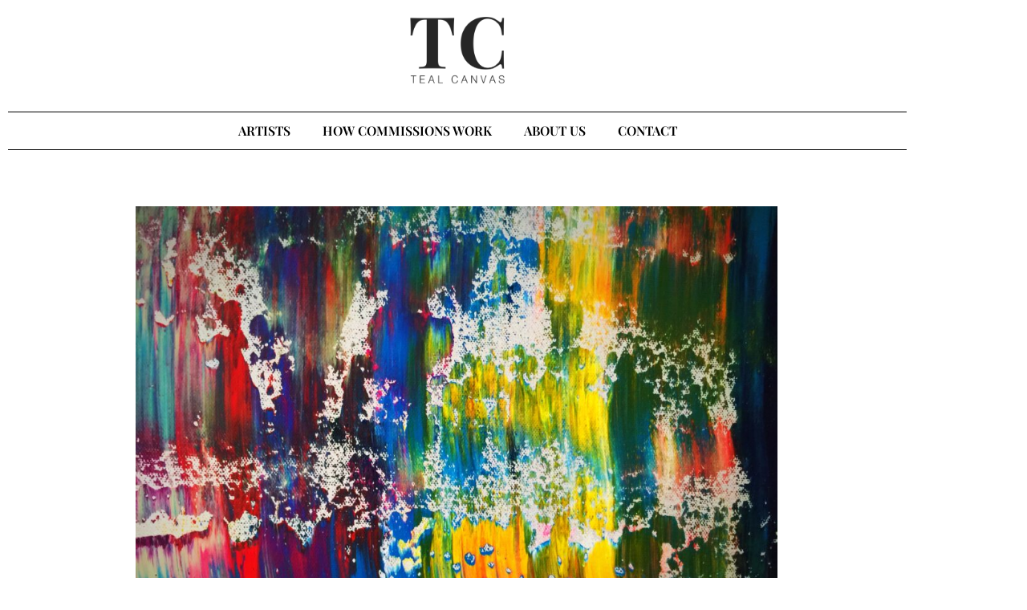

--- FILE ---
content_type: text/html; charset=UTF-8
request_url: https://tealcanvas.com/artist/jason-kampf-26/
body_size: 20145
content:
<!doctype html><html lang="en-US" prefix="og: https://ogp.me/ns#"><head><script data-no-optimize="1">var litespeed_docref=sessionStorage.getItem("litespeed_docref");litespeed_docref&&(Object.defineProperty(document,"referrer",{get:function(){return litespeed_docref}}),sessionStorage.removeItem("litespeed_docref"));</script> <meta charset="UTF-8"><meta name="viewport" content="width=device-width, initial-scale=1"><link rel="profile" href="https://gmpg.org/xfn/11">
 <script data-cfasync="false" data-pagespeed-no-defer>var gtm4wp_datalayer_name = "dataLayer";
	var dataLayer = dataLayer || [];</script> <title>Jason Kampf-26 - Teal Canvas</title><meta name="robots" content="follow, index, max-snippet:-1, max-video-preview:-1, max-image-preview:large"/><link rel="canonical" href="https://tealcanvas.com/artist/jason-kampf-26/" /><meta property="og:locale" content="en_US" /><meta property="og:type" content="product" /><meta property="og:title" content="Jason Kampf-26 - Teal Canvas" /><meta property="og:url" content="https://tealcanvas.com/artist/jason-kampf-26/" /><meta property="og:site_name" content="Teal Canvas" /><meta property="og:image" content="https://tealcanvas.com/wp-content/uploads/2022/11/IMG_475420-20Jason20Kampf-scaled.jpeg" /><meta property="og:image:secure_url" content="https://tealcanvas.com/wp-content/uploads/2022/11/IMG_475420-20Jason20Kampf-scaled.jpeg" /><meta property="og:image:width" content="1920" /><meta property="og:image:height" content="1440" /><meta property="og:image:alt" content="Custom Artwork by Jason Kampf" /><meta property="og:image:type" content="image/jpeg" /><meta property="product:price:currency" content="USD" /><meta property="product:availability" content="instock" /><meta name="twitter:card" content="summary_large_image" /><meta name="twitter:title" content="Jason Kampf-26 - Teal Canvas" /><meta name="twitter:image" content="https://tealcanvas.com/wp-content/uploads/2022/11/IMG_475420-20Jason20Kampf-scaled.jpeg" /><meta name="twitter:label1" content="Price" /><meta name="twitter:data1" content="&#036;0.00" /><meta name="twitter:label2" content="Availability" /><meta name="twitter:data2" content="In stock" /> <script type="application/ld+json" class="rank-math-schema-pro">{"@context":"https://schema.org","@graph":[{"@type":"Organization","@id":"https://tealcanvas.com/#organization","name":"Teal Canvas","url":"https://tealcanvas.com","logo":{"@type":"ImageObject","@id":"https://tealcanvas.com/#logo","url":"https://tealcanvas.com/wp-content/uploads/2022/03/TCLogoBlack.png","contentUrl":"https://tealcanvas.com/wp-content/uploads/2022/03/TCLogoBlack.png","caption":"Teal Canvas","inLanguage":"en-US","width":"1200","height":"1200"}},{"@type":"WebSite","@id":"https://tealcanvas.com/#website","url":"https://tealcanvas.com","name":"Teal Canvas","publisher":{"@id":"https://tealcanvas.com/#organization"},"inLanguage":"en-US"},{"@type":"ImageObject","@id":"https://tealcanvas.com/wp-content/uploads/2022/11/IMG_475420-20Jason20Kampf-scaled.jpeg","url":"https://tealcanvas.com/wp-content/uploads/2022/11/IMG_475420-20Jason20Kampf-scaled.jpeg","width":"1920","height":"1440","caption":"Custom Artwork by Jason Kampf","inLanguage":"en-US"},{"@type":"ItemPage","@id":"https://tealcanvas.com/artist/jason-kampf-26/#webpage","url":"https://tealcanvas.com/artist/jason-kampf-26/","name":"Jason Kampf-26 - Teal Canvas","datePublished":"2022-11-27T07:09:48-05:00","dateModified":"2022-11-27T07:09:48-05:00","isPartOf":{"@id":"https://tealcanvas.com/#website"},"primaryImageOfPage":{"@id":"https://tealcanvas.com/wp-content/uploads/2022/11/IMG_475420-20Jason20Kampf-scaled.jpeg"},"inLanguage":"en-US"},{"@type":"Product","name":"Jason Kampf-26 - Teal Canvas","category":"Palette &gt; Bright Colors","mainEntityOfPage":{"@id":"https://tealcanvas.com/artist/jason-kampf-26/#webpage"},"image":[{"@type":"ImageObject","url":"https://tealcanvas.com/wp-content/uploads/2022/11/IMG_475420-20Jason20Kampf-scaled.jpeg","height":"1440","width":"1920"}],"@id":"https://tealcanvas.com/artist/jason-kampf-26/#richSnippet"}]}</script> <link rel='dns-prefetch' href='//js.hs-scripts.com' /><link rel='dns-prefetch' href='//www.googletagmanager.com' /><link rel="alternate" type="application/rss+xml" title="Teal Canvas &raquo; Feed" href="https://tealcanvas.com/feed/" /><link rel="alternate" type="application/rss+xml" title="Teal Canvas &raquo; Comments Feed" href="https://tealcanvas.com/comments/feed/" /><link rel="alternate" title="oEmbed (JSON)" type="application/json+oembed" href="https://tealcanvas.com/wp-json/oembed/1.0/embed?url=https%3A%2F%2Ftealcanvas.com%2Fartist%2Fjason-kampf-26%2F" /><link rel="alternate" title="oEmbed (XML)" type="text/xml+oembed" href="https://tealcanvas.com/wp-json/oembed/1.0/embed?url=https%3A%2F%2Ftealcanvas.com%2Fartist%2Fjason-kampf-26%2F&#038;format=xml" /><style id='wp-img-auto-sizes-contain-inline-css'>img:is([sizes=auto i],[sizes^="auto," i]){contain-intrinsic-size:3000px 1500px}
/*# sourceURL=wp-img-auto-sizes-contain-inline-css */</style><link data-optimized="2" rel="stylesheet" href="https://tealcanvas.com/wp-content/litespeed/css/fbfb14e574ad38f495223b87d81db7af.css?ver=2a5f1" /><style id='global-styles-inline-css'>:root{--wp--preset--aspect-ratio--square: 1;--wp--preset--aspect-ratio--4-3: 4/3;--wp--preset--aspect-ratio--3-4: 3/4;--wp--preset--aspect-ratio--3-2: 3/2;--wp--preset--aspect-ratio--2-3: 2/3;--wp--preset--aspect-ratio--16-9: 16/9;--wp--preset--aspect-ratio--9-16: 9/16;--wp--preset--color--black: #000000;--wp--preset--color--cyan-bluish-gray: #abb8c3;--wp--preset--color--white: #ffffff;--wp--preset--color--pale-pink: #f78da7;--wp--preset--color--vivid-red: #cf2e2e;--wp--preset--color--luminous-vivid-orange: #ff6900;--wp--preset--color--luminous-vivid-amber: #fcb900;--wp--preset--color--light-green-cyan: #7bdcb5;--wp--preset--color--vivid-green-cyan: #00d084;--wp--preset--color--pale-cyan-blue: #8ed1fc;--wp--preset--color--vivid-cyan-blue: #0693e3;--wp--preset--color--vivid-purple: #9b51e0;--wp--preset--gradient--vivid-cyan-blue-to-vivid-purple: linear-gradient(135deg,rgb(6,147,227) 0%,rgb(155,81,224) 100%);--wp--preset--gradient--light-green-cyan-to-vivid-green-cyan: linear-gradient(135deg,rgb(122,220,180) 0%,rgb(0,208,130) 100%);--wp--preset--gradient--luminous-vivid-amber-to-luminous-vivid-orange: linear-gradient(135deg,rgb(252,185,0) 0%,rgb(255,105,0) 100%);--wp--preset--gradient--luminous-vivid-orange-to-vivid-red: linear-gradient(135deg,rgb(255,105,0) 0%,rgb(207,46,46) 100%);--wp--preset--gradient--very-light-gray-to-cyan-bluish-gray: linear-gradient(135deg,rgb(238,238,238) 0%,rgb(169,184,195) 100%);--wp--preset--gradient--cool-to-warm-spectrum: linear-gradient(135deg,rgb(74,234,220) 0%,rgb(151,120,209) 20%,rgb(207,42,186) 40%,rgb(238,44,130) 60%,rgb(251,105,98) 80%,rgb(254,248,76) 100%);--wp--preset--gradient--blush-light-purple: linear-gradient(135deg,rgb(255,206,236) 0%,rgb(152,150,240) 100%);--wp--preset--gradient--blush-bordeaux: linear-gradient(135deg,rgb(254,205,165) 0%,rgb(254,45,45) 50%,rgb(107,0,62) 100%);--wp--preset--gradient--luminous-dusk: linear-gradient(135deg,rgb(255,203,112) 0%,rgb(199,81,192) 50%,rgb(65,88,208) 100%);--wp--preset--gradient--pale-ocean: linear-gradient(135deg,rgb(255,245,203) 0%,rgb(182,227,212) 50%,rgb(51,167,181) 100%);--wp--preset--gradient--electric-grass: linear-gradient(135deg,rgb(202,248,128) 0%,rgb(113,206,126) 100%);--wp--preset--gradient--midnight: linear-gradient(135deg,rgb(2,3,129) 0%,rgb(40,116,252) 100%);--wp--preset--font-size--small: 13px;--wp--preset--font-size--medium: 20px;--wp--preset--font-size--large: 36px;--wp--preset--font-size--x-large: 42px;--wp--preset--spacing--20: 0.44rem;--wp--preset--spacing--30: 0.67rem;--wp--preset--spacing--40: 1rem;--wp--preset--spacing--50: 1.5rem;--wp--preset--spacing--60: 2.25rem;--wp--preset--spacing--70: 3.38rem;--wp--preset--spacing--80: 5.06rem;--wp--preset--shadow--natural: 6px 6px 9px rgba(0, 0, 0, 0.2);--wp--preset--shadow--deep: 12px 12px 50px rgba(0, 0, 0, 0.4);--wp--preset--shadow--sharp: 6px 6px 0px rgba(0, 0, 0, 0.2);--wp--preset--shadow--outlined: 6px 6px 0px -3px rgb(255, 255, 255), 6px 6px rgb(0, 0, 0);--wp--preset--shadow--crisp: 6px 6px 0px rgb(0, 0, 0);}:root { --wp--style--global--content-size: 800px;--wp--style--global--wide-size: 1200px; }:where(body) { margin: 0; }.wp-site-blocks > .alignleft { float: left; margin-right: 2em; }.wp-site-blocks > .alignright { float: right; margin-left: 2em; }.wp-site-blocks > .aligncenter { justify-content: center; margin-left: auto; margin-right: auto; }:where(.wp-site-blocks) > * { margin-block-start: 24px; margin-block-end: 0; }:where(.wp-site-blocks) > :first-child { margin-block-start: 0; }:where(.wp-site-blocks) > :last-child { margin-block-end: 0; }:root { --wp--style--block-gap: 24px; }:root :where(.is-layout-flow) > :first-child{margin-block-start: 0;}:root :where(.is-layout-flow) > :last-child{margin-block-end: 0;}:root :where(.is-layout-flow) > *{margin-block-start: 24px;margin-block-end: 0;}:root :where(.is-layout-constrained) > :first-child{margin-block-start: 0;}:root :where(.is-layout-constrained) > :last-child{margin-block-end: 0;}:root :where(.is-layout-constrained) > *{margin-block-start: 24px;margin-block-end: 0;}:root :where(.is-layout-flex){gap: 24px;}:root :where(.is-layout-grid){gap: 24px;}.is-layout-flow > .alignleft{float: left;margin-inline-start: 0;margin-inline-end: 2em;}.is-layout-flow > .alignright{float: right;margin-inline-start: 2em;margin-inline-end: 0;}.is-layout-flow > .aligncenter{margin-left: auto !important;margin-right: auto !important;}.is-layout-constrained > .alignleft{float: left;margin-inline-start: 0;margin-inline-end: 2em;}.is-layout-constrained > .alignright{float: right;margin-inline-start: 2em;margin-inline-end: 0;}.is-layout-constrained > .aligncenter{margin-left: auto !important;margin-right: auto !important;}.is-layout-constrained > :where(:not(.alignleft):not(.alignright):not(.alignfull)){max-width: var(--wp--style--global--content-size);margin-left: auto !important;margin-right: auto !important;}.is-layout-constrained > .alignwide{max-width: var(--wp--style--global--wide-size);}body .is-layout-flex{display: flex;}.is-layout-flex{flex-wrap: wrap;align-items: center;}.is-layout-flex > :is(*, div){margin: 0;}body .is-layout-grid{display: grid;}.is-layout-grid > :is(*, div){margin: 0;}body{padding-top: 0px;padding-right: 0px;padding-bottom: 0px;padding-left: 0px;}a:where(:not(.wp-element-button)){text-decoration: underline;}:root :where(.wp-element-button, .wp-block-button__link){background-color: #32373c;border-width: 0;color: #fff;font-family: inherit;font-size: inherit;font-style: inherit;font-weight: inherit;letter-spacing: inherit;line-height: inherit;padding-top: calc(0.667em + 2px);padding-right: calc(1.333em + 2px);padding-bottom: calc(0.667em + 2px);padding-left: calc(1.333em + 2px);text-decoration: none;text-transform: inherit;}.has-black-color{color: var(--wp--preset--color--black) !important;}.has-cyan-bluish-gray-color{color: var(--wp--preset--color--cyan-bluish-gray) !important;}.has-white-color{color: var(--wp--preset--color--white) !important;}.has-pale-pink-color{color: var(--wp--preset--color--pale-pink) !important;}.has-vivid-red-color{color: var(--wp--preset--color--vivid-red) !important;}.has-luminous-vivid-orange-color{color: var(--wp--preset--color--luminous-vivid-orange) !important;}.has-luminous-vivid-amber-color{color: var(--wp--preset--color--luminous-vivid-amber) !important;}.has-light-green-cyan-color{color: var(--wp--preset--color--light-green-cyan) !important;}.has-vivid-green-cyan-color{color: var(--wp--preset--color--vivid-green-cyan) !important;}.has-pale-cyan-blue-color{color: var(--wp--preset--color--pale-cyan-blue) !important;}.has-vivid-cyan-blue-color{color: var(--wp--preset--color--vivid-cyan-blue) !important;}.has-vivid-purple-color{color: var(--wp--preset--color--vivid-purple) !important;}.has-black-background-color{background-color: var(--wp--preset--color--black) !important;}.has-cyan-bluish-gray-background-color{background-color: var(--wp--preset--color--cyan-bluish-gray) !important;}.has-white-background-color{background-color: var(--wp--preset--color--white) !important;}.has-pale-pink-background-color{background-color: var(--wp--preset--color--pale-pink) !important;}.has-vivid-red-background-color{background-color: var(--wp--preset--color--vivid-red) !important;}.has-luminous-vivid-orange-background-color{background-color: var(--wp--preset--color--luminous-vivid-orange) !important;}.has-luminous-vivid-amber-background-color{background-color: var(--wp--preset--color--luminous-vivid-amber) !important;}.has-light-green-cyan-background-color{background-color: var(--wp--preset--color--light-green-cyan) !important;}.has-vivid-green-cyan-background-color{background-color: var(--wp--preset--color--vivid-green-cyan) !important;}.has-pale-cyan-blue-background-color{background-color: var(--wp--preset--color--pale-cyan-blue) !important;}.has-vivid-cyan-blue-background-color{background-color: var(--wp--preset--color--vivid-cyan-blue) !important;}.has-vivid-purple-background-color{background-color: var(--wp--preset--color--vivid-purple) !important;}.has-black-border-color{border-color: var(--wp--preset--color--black) !important;}.has-cyan-bluish-gray-border-color{border-color: var(--wp--preset--color--cyan-bluish-gray) !important;}.has-white-border-color{border-color: var(--wp--preset--color--white) !important;}.has-pale-pink-border-color{border-color: var(--wp--preset--color--pale-pink) !important;}.has-vivid-red-border-color{border-color: var(--wp--preset--color--vivid-red) !important;}.has-luminous-vivid-orange-border-color{border-color: var(--wp--preset--color--luminous-vivid-orange) !important;}.has-luminous-vivid-amber-border-color{border-color: var(--wp--preset--color--luminous-vivid-amber) !important;}.has-light-green-cyan-border-color{border-color: var(--wp--preset--color--light-green-cyan) !important;}.has-vivid-green-cyan-border-color{border-color: var(--wp--preset--color--vivid-green-cyan) !important;}.has-pale-cyan-blue-border-color{border-color: var(--wp--preset--color--pale-cyan-blue) !important;}.has-vivid-cyan-blue-border-color{border-color: var(--wp--preset--color--vivid-cyan-blue) !important;}.has-vivid-purple-border-color{border-color: var(--wp--preset--color--vivid-purple) !important;}.has-vivid-cyan-blue-to-vivid-purple-gradient-background{background: var(--wp--preset--gradient--vivid-cyan-blue-to-vivid-purple) !important;}.has-light-green-cyan-to-vivid-green-cyan-gradient-background{background: var(--wp--preset--gradient--light-green-cyan-to-vivid-green-cyan) !important;}.has-luminous-vivid-amber-to-luminous-vivid-orange-gradient-background{background: var(--wp--preset--gradient--luminous-vivid-amber-to-luminous-vivid-orange) !important;}.has-luminous-vivid-orange-to-vivid-red-gradient-background{background: var(--wp--preset--gradient--luminous-vivid-orange-to-vivid-red) !important;}.has-very-light-gray-to-cyan-bluish-gray-gradient-background{background: var(--wp--preset--gradient--very-light-gray-to-cyan-bluish-gray) !important;}.has-cool-to-warm-spectrum-gradient-background{background: var(--wp--preset--gradient--cool-to-warm-spectrum) !important;}.has-blush-light-purple-gradient-background{background: var(--wp--preset--gradient--blush-light-purple) !important;}.has-blush-bordeaux-gradient-background{background: var(--wp--preset--gradient--blush-bordeaux) !important;}.has-luminous-dusk-gradient-background{background: var(--wp--preset--gradient--luminous-dusk) !important;}.has-pale-ocean-gradient-background{background: var(--wp--preset--gradient--pale-ocean) !important;}.has-electric-grass-gradient-background{background: var(--wp--preset--gradient--electric-grass) !important;}.has-midnight-gradient-background{background: var(--wp--preset--gradient--midnight) !important;}.has-small-font-size{font-size: var(--wp--preset--font-size--small) !important;}.has-medium-font-size{font-size: var(--wp--preset--font-size--medium) !important;}.has-large-font-size{font-size: var(--wp--preset--font-size--large) !important;}.has-x-large-font-size{font-size: var(--wp--preset--font-size--x-large) !important;}
:root :where(.wp-block-pullquote){font-size: 1.5em;line-height: 1.6;}
/*# sourceURL=global-styles-inline-css */</style><style id='woocommerce-inline-inline-css'>.woocommerce form .form-row .required { visibility: visible; }
/*# sourceURL=woocommerce-inline-inline-css */</style><link rel='preload' as='font' type='font/woff2' crossorigin='anonymous' id='tinvwl-webfont-font-css' href='https://tealcanvas.com/wp-content/plugins/ti-woocommerce-wishlist/assets/fonts/tinvwl-webfont.woff2?ver=xu2uyi' media='all' /><style id='elementor-icons-inline-css'>.elementor-add-new-section .elementor-add-templately-promo-button{
            background-color: #5d4fff !important;
            background-image: url(https://tealcanvas.com/wp-content/plugins/essential-addons-for-elementor-lite/assets/admin/images/templately/logo-icon.svg);
            background-repeat: no-repeat;
            background-position: center center;
            position: relative;
        }
        
		.elementor-add-new-section .elementor-add-templately-promo-button > i{
            height: 12px;
        }
        
        body .elementor-add-new-section .elementor-add-section-area-button {
            margin-left: 0;
        }

		.elementor-add-new-section .elementor-add-templately-promo-button{
            background-color: #5d4fff !important;
            background-image: url(https://tealcanvas.com/wp-content/plugins/essential-addons-for-elementor-lite/assets/admin/images/templately/logo-icon.svg);
            background-repeat: no-repeat;
            background-position: center center;
            position: relative;
        }
        
		.elementor-add-new-section .elementor-add-templately-promo-button > i{
            height: 12px;
        }
        
        body .elementor-add-new-section .elementor-add-section-area-button {
            margin-left: 0;
        }
/*# sourceURL=elementor-icons-inline-css */</style><script type="litespeed/javascript" data-src="https://tealcanvas.com/wp-includes/js/jquery/jquery.min.js" id="jquery-core-js"></script> <script id="jquery-js-after" type="litespeed/javascript">(function(u,x,s,n,i,f){u.ux=u.ux||function(){(u.ux.q=u.ux.q||[]).push(arguments)};i=x.getElementsByTagName('head')[0];f=x.createElement('script');f.async=1;f.src=s+n;i.appendChild(f)})(window,document,'https://api.uxsniff.com/cdn/js/uxsnf_track','.js')</script> <script id="wc-single-product-js-extra" type="litespeed/javascript">var wc_single_product_params={"i18n_required_rating_text":"Please select a rating","i18n_rating_options":["1 of 5 stars","2 of 5 stars","3 of 5 stars","4 of 5 stars","5 of 5 stars"],"i18n_product_gallery_trigger_text":"View full-screen image gallery","review_rating_required":"yes","flexslider":{"rtl":!1,"animation":"slide","smoothHeight":!0,"directionNav":!1,"controlNav":"thumbnails","slideshow":!1,"animationSpeed":500,"animationLoop":!1,"allowOneSlide":!1},"zoom_enabled":"1","zoom_options":[],"photoswipe_enabled":"1","photoswipe_options":{"shareEl":!1,"closeOnScroll":!1,"history":!1,"hideAnimationDuration":0,"showAnimationDuration":0},"flexslider_enabled":"1"}</script> 
 <script type="litespeed/javascript" data-src="https://www.googletagmanager.com/gtag/js?id=GT-PJW4KVF6" id="google_gtagjs-js"></script> <script id="google_gtagjs-js-after" type="litespeed/javascript">window.dataLayer=window.dataLayer||[];function gtag(){dataLayer.push(arguments)}
gtag("set","linker",{"domains":["tealcanvas.com"]});gtag("js",new Date());gtag("set","developer_id.dZTNiMT",!0);gtag("config","GT-PJW4KVF6");window._googlesitekit=window._googlesitekit||{};window._googlesitekit.throttledEvents=[];window._googlesitekit.gtagEvent=(name,data)=>{var key=JSON.stringify({name,data});if(!!window._googlesitekit.throttledEvents[key]){return}window._googlesitekit.throttledEvents[key]=!0;setTimeout(()=>{delete window._googlesitekit.throttledEvents[key]},5);gtag("event",name,{...data,event_source:"site-kit"})}</script> <link rel="https://api.w.org/" href="https://tealcanvas.com/wp-json/" /><link rel="alternate" title="JSON" type="application/json" href="https://tealcanvas.com/wp-json/wp/v2/product/1411" /><link rel="EditURI" type="application/rsd+xml" title="RSD" href="https://tealcanvas.com/xmlrpc.php?rsd" /><meta name="generator" content="WordPress 6.9" /><link rel='shortlink' href='https://tealcanvas.com/?p=1411' /><meta name="generator" content="Site Kit by Google 1.170.0" />			 <script class="hsq-set-content-id" data-content-id="blog-post" type="litespeed/javascript">var _hsq=_hsq||[];_hsq.push(["setContentType","blog-post"])</script> 
 <script type="litespeed/javascript" data-src="https://www.googletagmanager.com/gtag/js?id=G-1DT072KVNX"></script> <script type="litespeed/javascript">window.dataLayer=window.dataLayer||[];function gtag(){dataLayer.push(arguments)}
gtag('js',new Date());gtag('config','G-1DT072KVNX')</script> 
 <script data-cfasync="false" data-pagespeed-no-defer>var dataLayer_content = {"pagePostType":"product","pagePostType2":"single-product","pagePostAuthor":"admin","deviceType":"bot","deviceManufacturer":"","deviceModel":""};
	dataLayer.push( dataLayer_content );</script> <script data-cfasync="false" data-pagespeed-no-defer>console.warn && console.warn("[GTM4WP] Google Tag Manager container code placement set to OFF !!!");
	console.warn && console.warn("[GTM4WP] Data layer codes are active but GTM container must be loaded using custom coding !!!");</script>  <script type="litespeed/javascript">(function(w,d,s,l,i){w[l]=w[l]||[];w[l].push({'gtm.start':new Date().getTime(),event:'gtm.js'});var f=d.getElementsByTagName(s)[0],j=d.createElement(s),dl=l!='dataLayer'?'&l='+l:'';j.async=!0;j.src='https://www.googletagmanager.com/gtm.js?id='+i+dl;f.parentNode.insertBefore(j,f)})(window,document,'script','dataLayer','GTM-WXHG243M')</script>  <script type="litespeed/javascript" data-src='https://reports.hibu.com/analytics/js/ybDynamicPhoneInsertion.js'></script> <script type="litespeed/javascript">ybFindPhNums=['13014555288','13014555288','13014555288','13014555288','13014555288'];ybReplacePhNums=['12156600651','12156600652','12157121016','12157121017','12157704336'];ybFindPhNumsNoIndx=['13014555288'];ybReplacePhNumsNoIndx=['14452566305'];document.addEventListener("YextPhoneChangeEvent",yextPhoneChangeEventHandler,!1);function yextPhoneChangeEventHandler(e){e.preventDefault();ybFun_ReplaceText()}if(typeof dmAPI!='undefined'){dmAPI.runOnReady('dpni',function(){setTimeout(ybFun_ReplaceText,500)});dmAPI.subscribeEvent(dmAPI.EVENTS.SHOW_POPUP,function(data){setTimeout(ybFun_ReplaceText,500);console.log('dmAPI.EVENTS.SHOW_POPUP'+data)})}else{window.onload=function(){setTimeout(ybFun_ReplaceText,500)}}</script> 	<noscript><style>.woocommerce-product-gallery{ opacity: 1 !important; }</style></noscript><meta name="generator" content="Elementor 3.34.1; features: additional_custom_breakpoints; settings: css_print_method-external, google_font-enabled, font_display-auto"><style>.e-con.e-parent:nth-of-type(n+4):not(.e-lazyloaded):not(.e-no-lazyload),
				.e-con.e-parent:nth-of-type(n+4):not(.e-lazyloaded):not(.e-no-lazyload) * {
					background-image: none !important;
				}
				@media screen and (max-height: 1024px) {
					.e-con.e-parent:nth-of-type(n+3):not(.e-lazyloaded):not(.e-no-lazyload),
					.e-con.e-parent:nth-of-type(n+3):not(.e-lazyloaded):not(.e-no-lazyload) * {
						background-image: none !important;
					}
				}
				@media screen and (max-height: 640px) {
					.e-con.e-parent:nth-of-type(n+2):not(.e-lazyloaded):not(.e-no-lazyload),
					.e-con.e-parent:nth-of-type(n+2):not(.e-lazyloaded):not(.e-no-lazyload) * {
						background-image: none !important;
					}
				}</style><link rel="icon" href="https://tealcanvas.com/wp-content/uploads/2023/01/cropped-socialblackonwhitev2-1-32x32.png" sizes="32x32" /><link rel="icon" href="https://tealcanvas.com/wp-content/uploads/2023/01/cropped-socialblackonwhitev2-1-192x192.png" sizes="192x192" /><link rel="apple-touch-icon" href="https://tealcanvas.com/wp-content/uploads/2023/01/cropped-socialblackonwhitev2-1-180x180.png" /><meta name="msapplication-TileImage" content="https://tealcanvas.com/wp-content/uploads/2023/01/cropped-socialblackonwhitev2-1-270x270.png" /><style id="wp-custom-css">#popmake-552 {
	background-color: white;
	border: solid black 1px;
}

.pum-container .pum-content+.pum-close>span, .pum-content, .pum-title {
	margin: 30px
}

[type=button], [type=submit], button {
	border: none;
}

.term-monica-delgado div #main > ul > li.product.type-product > img {
    box-shadow: none !important;
}
.favorites-gallery .variation {
    visibility: hidden;
}

.hs-input {
	border:none !important;
	border-bottom: 1px solid black !important;
	border-radius: 0px !important;
}

.hs-input:not([type=file]) {
    background-color: white !important;
}

.hs-form-field{
	font-family: "Bitstream Swiss", Sans-serif !important;
    font-weight: 400 !important;
}

.hs-button{
	background-color: black !important;
	color: white !important;
	font-family: "Bitstream Swiss", Sans-serif;
    font-size: 20px !important;
    font-weight: 400v;
    line-height: 1px !important;
    letter-spacing: 2.5px !important;
    word-spacing: 0px !important;
    border-radius: 5px 5px 5px 5px !important;
    padding: 10px 20px 10px 20px !important;
}</style></head><body class="wp-singular product-template-default single single-product postid-1411 wp-custom-logo wp-embed-responsive wp-theme-hello-elementor wp-child-theme-hello-elementor-child theme-hello-elementor woocommerce woocommerce-page woocommerce-no-js tinvwl-theme-style hello-elementor-default elementor-default elementor-template-full-width elementor-kit-136 elementor-page-4960"><noscript><iframe data-lazyloaded="1" src="about:blank" data-litespeed-src="https://www.googletagmanager.com/ns.html?id=GTM-WXHG243M"
height="0" width="0" style="display:none;visibility:hidden"></iframe></noscript><a class="skip-link screen-reader-text" href="#content">Skip to content</a><header data-elementor-type="header" data-elementor-id="203" class="elementor elementor-203 elementor-location-header" data-elementor-post-type="elementor_library"><section class="elementor-section elementor-top-section elementor-element elementor-element-ecb9e50 elementor-section-boxed elementor-section-height-default elementor-section-height-default" data-id="ecb9e50" data-element_type="section"><div class="elementor-container elementor-column-gap-default"><div class="elementor-column elementor-col-100 elementor-top-column elementor-element elementor-element-c07e2f7" data-id="c07e2f7" data-element_type="column"><div class="elementor-widget-wrap elementor-element-populated"><div class="elementor-element elementor-element-fc149f3 elementor-widget elementor-widget-image" data-id="fc149f3" data-element_type="widget" data-widget_type="image.default"><div class="elementor-widget-container">
<a href="/">
<img data-lazyloaded="1" src="[data-uri]" width="768" height="559" data-src="https://tealcanvas.com/wp-content/uploads/2022/05/blacktclogo-e1652212855232-768x559.png" class="attachment-medium_large size-medium_large wp-image-336" alt="Teal Canvas Logo" data-srcset="https://tealcanvas.com/wp-content/uploads/2022/05/blacktclogo-e1652212855232-768x559.png 768w, https://tealcanvas.com/wp-content/uploads/2022/05/blacktclogo-e1652212855232-300x218.png 300w, https://tealcanvas.com/wp-content/uploads/2022/05/blacktclogo-e1652212855232-600x436.png 600w, https://tealcanvas.com/wp-content/uploads/2022/05/blacktclogo-e1652212855232.png 858w" data-sizes="(max-width: 768px) 100vw, 768px" />								</a></div></div><div class="elementor-element elementor-element-aaf3eb0 elementor-nav-menu__align-center elementor-nav-menu__text-align-center elementor-nav-menu--dropdown-tablet elementor-nav-menu--toggle elementor-nav-menu--burger elementor-widget elementor-widget-nav-menu" data-id="aaf3eb0" data-element_type="widget" data-settings="{&quot;submenu_icon&quot;:{&quot;value&quot;:&quot;&lt;i class=\&quot;\&quot; aria-hidden=\&quot;true\&quot;&gt;&lt;\/i&gt;&quot;,&quot;library&quot;:&quot;&quot;},&quot;layout&quot;:&quot;horizontal&quot;,&quot;toggle&quot;:&quot;burger&quot;}" data-widget_type="nav-menu.default"><div class="elementor-widget-container"><nav aria-label="Menu" class="elementor-nav-menu--main elementor-nav-menu__container elementor-nav-menu--layout-horizontal e--pointer-none"><ul id="menu-1-aaf3eb0" class="elementor-nav-menu"><li class="menu-item menu-item-type-post_type menu-item-object-page menu-item-has-children menu-item-466"><a href="https://tealcanvas.com/our-commission-artists/" class="elementor-item">ARTISTS</a><ul class="sub-menu elementor-nav-menu--dropdown"><li class="menu-item menu-item-type-post_type menu-item-object-page menu-item-7499"><a href="https://tealcanvas.com/our-commission-artists/" class="elementor-sub-item">VIEW OUR ARTISTS</a></li><li class="menu-item menu-item-type-post_type menu-item-object-page menu-item-7500"><a href="https://tealcanvas.com/favorites/" class="elementor-sub-item">FAVORITES</a></li></ul></li><li class="menu-item menu-item-type-custom menu-item-object-custom menu-item-has-children menu-item-7380"><a href="#" class="elementor-item elementor-item-anchor">HOW COMMISSIONS WORK</a><ul class="sub-menu elementor-nav-menu--dropdown"><li class="menu-item menu-item-type-post_type menu-item-object-page menu-item-440"><a href="https://tealcanvas.com/how-it-works/" class="elementor-sub-item">HOW IT WORKS</a></li><li class="menu-item menu-item-type-post_type menu-item-object-page menu-item-7234"><a href="https://tealcanvas.com/art-advisory/" class="elementor-sub-item">ART ADVISORY</a></li><li class="menu-item menu-item-type-post_type menu-item-object-page menu-item-7235"><a href="https://tealcanvas.com/custom-art/" class="elementor-sub-item">CUSTOM ART</a></li><li class="menu-item menu-item-type-post_type menu-item-object-page menu-item-7236"><a href="https://tealcanvas.com/contemporary-art/" class="elementor-sub-item">CONTEMPORARY ART</a></li></ul></li><li class="menu-item menu-item-type-post_type menu-item-object-page menu-item-has-children menu-item-333"><a href="https://tealcanvas.com/about-us-how-it-all-started/" class="elementor-item">ABOUT US</a><ul class="sub-menu elementor-nav-menu--dropdown"><li class="menu-item menu-item-type-post_type menu-item-object-page menu-item-7383"><a href="https://tealcanvas.com/frequently-asked-questions/" class="elementor-sub-item">FAQ</a></li><li class="menu-item menu-item-type-post_type menu-item-object-page menu-item-7509"><a href="https://tealcanvas.com/blog/" class="elementor-sub-item">Blog</a></li></ul></li><li class="menu-item menu-item-type-post_type menu-item-object-page menu-item-274"><a href="https://tealcanvas.com/contact/" class="elementor-item">CONTACT</a></li></ul></nav><div class="elementor-menu-toggle" role="button" tabindex="0" aria-label="Menu Toggle" aria-expanded="false">
<i aria-hidden="true" role="presentation" class="elementor-menu-toggle__icon--open eicon-menu-bar"></i><i aria-hidden="true" role="presentation" class="elementor-menu-toggle__icon--close eicon-close"></i></div><nav class="elementor-nav-menu--dropdown elementor-nav-menu__container" aria-hidden="true"><ul id="menu-2-aaf3eb0" class="elementor-nav-menu"><li class="menu-item menu-item-type-post_type menu-item-object-page menu-item-has-children menu-item-466"><a href="https://tealcanvas.com/our-commission-artists/" class="elementor-item" tabindex="-1">ARTISTS</a><ul class="sub-menu elementor-nav-menu--dropdown"><li class="menu-item menu-item-type-post_type menu-item-object-page menu-item-7499"><a href="https://tealcanvas.com/our-commission-artists/" class="elementor-sub-item" tabindex="-1">VIEW OUR ARTISTS</a></li><li class="menu-item menu-item-type-post_type menu-item-object-page menu-item-7500"><a href="https://tealcanvas.com/favorites/" class="elementor-sub-item" tabindex="-1">FAVORITES</a></li></ul></li><li class="menu-item menu-item-type-custom menu-item-object-custom menu-item-has-children menu-item-7380"><a href="#" class="elementor-item elementor-item-anchor" tabindex="-1">HOW COMMISSIONS WORK</a><ul class="sub-menu elementor-nav-menu--dropdown"><li class="menu-item menu-item-type-post_type menu-item-object-page menu-item-440"><a href="https://tealcanvas.com/how-it-works/" class="elementor-sub-item" tabindex="-1">HOW IT WORKS</a></li><li class="menu-item menu-item-type-post_type menu-item-object-page menu-item-7234"><a href="https://tealcanvas.com/art-advisory/" class="elementor-sub-item" tabindex="-1">ART ADVISORY</a></li><li class="menu-item menu-item-type-post_type menu-item-object-page menu-item-7235"><a href="https://tealcanvas.com/custom-art/" class="elementor-sub-item" tabindex="-1">CUSTOM ART</a></li><li class="menu-item menu-item-type-post_type menu-item-object-page menu-item-7236"><a href="https://tealcanvas.com/contemporary-art/" class="elementor-sub-item" tabindex="-1">CONTEMPORARY ART</a></li></ul></li><li class="menu-item menu-item-type-post_type menu-item-object-page menu-item-has-children menu-item-333"><a href="https://tealcanvas.com/about-us-how-it-all-started/" class="elementor-item" tabindex="-1">ABOUT US</a><ul class="sub-menu elementor-nav-menu--dropdown"><li class="menu-item menu-item-type-post_type menu-item-object-page menu-item-7383"><a href="https://tealcanvas.com/frequently-asked-questions/" class="elementor-sub-item" tabindex="-1">FAQ</a></li><li class="menu-item menu-item-type-post_type menu-item-object-page menu-item-7509"><a href="https://tealcanvas.com/blog/" class="elementor-sub-item" tabindex="-1">Blog</a></li></ul></li><li class="menu-item menu-item-type-post_type menu-item-object-page menu-item-274"><a href="https://tealcanvas.com/contact/" class="elementor-item" tabindex="-1">CONTACT</a></li></ul></nav></div></div></div></div></div></section></header><div data-elementor-type="single-post" data-elementor-id="4960" class="elementor elementor-4960 elementor-location-single post-1411 product type-product status-publish has-post-thumbnail tca-brand-jason-kampf product_cat-bright-colors product_cat-warm-tones product_cat-energetic product_cat-painting product_cat-mysterious product_cat-abstract first instock shipping-taxable product-type-simple" data-elementor-post-type="elementor_library"><section class="elementor-section elementor-top-section elementor-element elementor-element-1ff2c8f9 elementor-section-boxed elementor-section-height-default elementor-section-height-default" data-id="1ff2c8f9" data-element_type="section"><div class="elementor-container elementor-column-gap-default"><div class="elementor-column elementor-col-25 elementor-top-column elementor-element elementor-element-25aaa850" data-id="25aaa850" data-element_type="column"><div class="elementor-widget-wrap"></div></div><div class="elementor-column elementor-col-50 elementor-top-column elementor-element elementor-element-20d409ba" data-id="20d409ba" data-element_type="column"><div class="elementor-widget-wrap elementor-element-populated"><div class="elementor-element elementor-element-46654c1f elementor-widget elementor-widget-spacer" data-id="46654c1f" data-element_type="widget" data-widget_type="spacer.default"><div class="elementor-widget-container"><div class="elementor-spacer"><div class="elementor-spacer-inner"></div></div></div></div><div class="elementor-element elementor-element-249d85d0 elementor-widget elementor-widget-theme-post-featured-image elementor-widget-image" data-id="249d85d0" data-element_type="widget" data-widget_type="theme-post-featured-image.default"><div class="elementor-widget-container">
<img data-lazyloaded="1" src="[data-uri]" width="800" height="600" data-src="https://tealcanvas.com/wp-content/uploads/2022/11/IMG_475420-20Jason20Kampf-1024x768.jpeg" class="attachment-large size-large wp-image-1410" alt="Custom Artwork by Jason Kampf" data-srcset="https://tealcanvas.com/wp-content/uploads/2022/11/IMG_475420-20Jason20Kampf-1024x768.jpeg 1024w, https://tealcanvas.com/wp-content/uploads/2022/11/IMG_475420-20Jason20Kampf-250x188.jpeg 250w, https://tealcanvas.com/wp-content/uploads/2022/11/IMG_475420-20Jason20Kampf-768x576.jpeg 768w, https://tealcanvas.com/wp-content/uploads/2022/11/IMG_475420-20Jason20Kampf-1536x1152.jpeg 1536w, https://tealcanvas.com/wp-content/uploads/2022/11/IMG_475420-20Jason20Kampf-2048x1536.jpeg 2048w, https://tealcanvas.com/wp-content/uploads/2022/11/IMG_475420-20Jason20Kampf-300x225.jpeg 300w, https://tealcanvas.com/wp-content/uploads/2022/11/IMG_475420-20Jason20Kampf-600x450.jpeg 600w, https://tealcanvas.com/wp-content/uploads/2022/11/IMG_475420-20Jason20Kampf-scaled.jpeg 1920w" data-sizes="(max-width: 800px) 100vw, 800px" /></div></div></div></div><div class="elementor-column elementor-col-25 elementor-top-column elementor-element elementor-element-28b365d" data-id="28b365d" data-element_type="column"><div class="elementor-widget-wrap"></div></div></div></section><section class="elementor-section elementor-top-section elementor-element elementor-element-5b113b9 elementor-section-boxed elementor-section-height-default elementor-section-height-default" data-id="5b113b9" data-element_type="section"><div class="elementor-container elementor-column-gap-default"><div class="elementor-column elementor-col-100 elementor-top-column elementor-element elementor-element-4e1b3e7" data-id="4e1b3e7" data-element_type="column"><div class="elementor-widget-wrap elementor-element-populated"><div class="elementor-element elementor-element-5da14e2 elementor-widget elementor-widget-eael-creative-button" data-id="5da14e2" data-element_type="widget" data-widget_type="eael-creative-button.default"><div class="elementor-widget-container"><div class="eael-creative-button-wrapper"><a class="eael-creative-button eael-creative-button--default" href="https://tealcanvas.com/contact/" data-text=""><div class="creative-button-inner">
<span class="cretive-button-text">GET STARTED</span></div>
</a></div></div></div></div></div></div></section></div><footer data-elementor-type="footer" data-elementor-id="513" class="elementor elementor-513 elementor-location-footer" data-elementor-post-type="elementor_library"><section class="elementor-section elementor-top-section elementor-element elementor-element-5958507c elementor-section-boxed elementor-section-height-default elementor-section-height-default" data-id="5958507c" data-element_type="section" data-settings="{&quot;background_background&quot;:&quot;classic&quot;}"><div class="elementor-container elementor-column-gap-default"><div class="elementor-column elementor-col-100 elementor-top-column elementor-element elementor-element-5fd6d1c2" data-id="5fd6d1c2" data-element_type="column"><div class="elementor-widget-wrap elementor-element-populated"><section class="elementor-section elementor-inner-section elementor-element elementor-element-3bc6b307 elementor-section-boxed elementor-section-height-default elementor-section-height-default" data-id="3bc6b307" data-element_type="section"><div class="elementor-container elementor-column-gap-default"><div class="elementor-column elementor-col-33 elementor-inner-column elementor-element elementor-element-9bd8c15" data-id="9bd8c15" data-element_type="column"><div class="elementor-widget-wrap elementor-element-populated"><div class="elementor-element elementor-element-2a9bafd elementor-widget elementor-widget-heading" data-id="2a9bafd" data-element_type="widget" data-widget_type="heading.default"><div class="elementor-widget-container"><h3 class="elementor-heading-title elementor-size-default"><span style="font-size: 1.75rem">INBOX </span>INSPIRATION</h3></div></div><div class="elementor-element elementor-element-2ed43b6 elementor-widget elementor-widget-text-editor" data-id="2ed43b6" data-element_type="widget" data-widget_type="text-editor.default"><div class="elementor-widget-container"><p>New artists, design tips, exclusive offers, and more</p></div></div><div class="elementor-element elementor-element-1a2a4f5 elementor-widget-mobile__width-inherit elementor-button-align-stretch elementor-widget elementor-widget-form" data-id="1a2a4f5" data-element_type="widget" data-settings="{&quot;step_next_label&quot;:&quot;Next&quot;,&quot;step_previous_label&quot;:&quot;Previous&quot;,&quot;button_width&quot;:&quot;100&quot;,&quot;step_type&quot;:&quot;number_text&quot;,&quot;step_icon_shape&quot;:&quot;circle&quot;}" data-widget_type="form.default"><div class="elementor-widget-container"><form class="elementor-form" method="post" name="Newsletter" aria-label="Newsletter">
<input type="hidden" name="post_id" value="513"/>
<input type="hidden" name="form_id" value="1a2a4f5"/>
<input type="hidden" name="referer_title" value="Shannon Kay Lewis-25 - Teal Canvas" /><input type="hidden" name="queried_id" value="2927"/><div class="elementor-form-fields-wrapper elementor-labels-"><div class="elementor-field-type-email elementor-field-group elementor-column elementor-field-group-email elementor-col-100 elementor-field-required">
<label for="form-field-email" class="elementor-field-label elementor-screen-only">
Email Address							</label>
<input size="1" type="email" name="form_fields[email]" id="form-field-email" class="elementor-field elementor-size-md  elementor-field-textual" placeholder="Email Address" required="required"></div><div class="elementor-field-group elementor-column elementor-field-type-submit elementor-col-100 e-form__buttons">
<button class="elementor-button elementor-size-md elementor-animation-grow" type="submit">
<span class="elementor-button-content-wrapper">
<span class="elementor-button-text">Submit</span>
</span>
</button></div></div></form></div></div><div class="elementor-element elementor-element-ffa1f59 elementor-grid-3 e-grid-align-left e-grid-align-mobile-center elementor-shape-rounded elementor-widget elementor-widget-social-icons" data-id="ffa1f59" data-element_type="widget" data-widget_type="social-icons.default"><div class="elementor-widget-container"><div class="elementor-social-icons-wrapper elementor-grid" role="list">
<span class="elementor-grid-item" role="listitem">
<a class="elementor-icon elementor-social-icon elementor-social-icon-instagram elementor-repeater-item-7303fe8" href="https://www.instagram.com/tealcanvas/" target="_blank">
<span class="elementor-screen-only">Instagram</span>
<i aria-hidden="true" class="fab fa-instagram"></i>					</a>
</span>
<span class="elementor-grid-item" role="listitem">
<a class="elementor-icon elementor-social-icon elementor-social-icon-facebook-f elementor-repeater-item-aff4a84" href="https://www.facebook.com/TealCanvas/" target="_blank">
<span class="elementor-screen-only">Facebook-f</span>
<i aria-hidden="true" class="fab fa-facebook-f"></i>					</a>
</span>
<span class="elementor-grid-item" role="listitem">
<a class="elementor-icon elementor-social-icon elementor-social-icon-linkedin-in elementor-repeater-item-7ff0699" href="https://www.linkedin.com/company/teal-canvas/" target="_blank">
<span class="elementor-screen-only">Linkedin-in</span>
<i aria-hidden="true" class="fab fa-linkedin-in"></i>					</a>
</span></div></div></div></div></div><div class="elementor-column elementor-col-33 elementor-inner-column elementor-element elementor-element-fff5e91" data-id="fff5e91" data-element_type="column"><div class="elementor-widget-wrap"></div></div><div class="elementor-column elementor-col-33 elementor-inner-column elementor-element elementor-element-7b6ae7e2" data-id="7b6ae7e2" data-element_type="column"><div class="elementor-widget-wrap elementor-element-populated"><div class="elementor-element elementor-element-a87ed4f elementor-hidden-tablet elementor-hidden-mobile elementor-widget elementor-widget-spacer" data-id="a87ed4f" data-element_type="widget" data-widget_type="spacer.default"><div class="elementor-widget-container"><div class="elementor-spacer"><div class="elementor-spacer-inner"></div></div></div></div><div class="elementor-element elementor-element-5ed5db0 elementor-nav-menu__align-end elementor-nav-menu--dropdown-none elementor-hidden-tablet elementor-hidden-mobile elementor-widget elementor-widget-nav-menu" data-id="5ed5db0" data-element_type="widget" data-settings="{&quot;layout&quot;:&quot;vertical&quot;,&quot;submenu_icon&quot;:{&quot;value&quot;:&quot;&lt;i class=\&quot;\&quot; aria-hidden=\&quot;true\&quot;&gt;&lt;\/i&gt;&quot;,&quot;library&quot;:&quot;&quot;}}" data-widget_type="nav-menu.default"><div class="elementor-widget-container"><nav aria-label="Menu" class="elementor-nav-menu--main elementor-nav-menu__container elementor-nav-menu--layout-vertical e--pointer-none"><ul id="menu-1-5ed5db0" class="elementor-nav-menu sm-vertical"><li class="menu-item menu-item-type-post_type menu-item-object-page menu-item-home menu-item-348"><a href="https://tealcanvas.com/" class="elementor-item">HOME</a></li><li class="menu-item menu-item-type-post_type menu-item-object-page menu-item-4997"><a href="https://tealcanvas.com/our-commission-artists/" class="elementor-item">ARTISTS</a></li><li class="menu-item menu-item-type-post_type menu-item-object-page menu-item-441"><a href="https://tealcanvas.com/how-it-works/" class="elementor-item">HOW IT WORKS</a></li><li class="menu-item menu-item-type-post_type menu-item-object-page menu-item-6929"><a href="https://tealcanvas.com/interior-designers/" class="elementor-item">INTERIOR DESIGNERS</a></li><li class="menu-item menu-item-type-post_type menu-item-object-page menu-item-349"><a href="https://tealcanvas.com/about-us-how-it-all-started/" class="elementor-item">ABOUT US</a></li><li class="menu-item menu-item-type-post_type menu-item-object-page menu-item-7384"><a href="https://tealcanvas.com/frequently-asked-questions/" class="elementor-item">FAQ</a></li><li class="menu-item menu-item-type-post_type menu-item-object-page menu-item-442"><a href="https://tealcanvas.com/contact/" class="elementor-item">CONTACT</a></li><li class="menu-item menu-item-type-post_type menu-item-object-page menu-item-7498"><a href="https://tealcanvas.com/favorites/" class="elementor-item">FAVORITES</a></li><li class="menu-item menu-item-type-post_type menu-item-object-page menu-item-4358"><a href="https://tealcanvas.com/gift-card/" class="elementor-item">GIFT CARD</a></li><li class="menu-item menu-item-type-post_type menu-item-object-page menu-item-4734"><a href="https://tealcanvas.com/blog/" class="elementor-item">BLOG</a></li></ul></nav><nav class="elementor-nav-menu--dropdown elementor-nav-menu__container" aria-hidden="true"><ul id="menu-2-5ed5db0" class="elementor-nav-menu sm-vertical"><li class="menu-item menu-item-type-post_type menu-item-object-page menu-item-home menu-item-348"><a href="https://tealcanvas.com/" class="elementor-item" tabindex="-1">HOME</a></li><li class="menu-item menu-item-type-post_type menu-item-object-page menu-item-4997"><a href="https://tealcanvas.com/our-commission-artists/" class="elementor-item" tabindex="-1">ARTISTS</a></li><li class="menu-item menu-item-type-post_type menu-item-object-page menu-item-441"><a href="https://tealcanvas.com/how-it-works/" class="elementor-item" tabindex="-1">HOW IT WORKS</a></li><li class="menu-item menu-item-type-post_type menu-item-object-page menu-item-6929"><a href="https://tealcanvas.com/interior-designers/" class="elementor-item" tabindex="-1">INTERIOR DESIGNERS</a></li><li class="menu-item menu-item-type-post_type menu-item-object-page menu-item-349"><a href="https://tealcanvas.com/about-us-how-it-all-started/" class="elementor-item" tabindex="-1">ABOUT US</a></li><li class="menu-item menu-item-type-post_type menu-item-object-page menu-item-7384"><a href="https://tealcanvas.com/frequently-asked-questions/" class="elementor-item" tabindex="-1">FAQ</a></li><li class="menu-item menu-item-type-post_type menu-item-object-page menu-item-442"><a href="https://tealcanvas.com/contact/" class="elementor-item" tabindex="-1">CONTACT</a></li><li class="menu-item menu-item-type-post_type menu-item-object-page menu-item-7498"><a href="https://tealcanvas.com/favorites/" class="elementor-item" tabindex="-1">FAVORITES</a></li><li class="menu-item menu-item-type-post_type menu-item-object-page menu-item-4358"><a href="https://tealcanvas.com/gift-card/" class="elementor-item" tabindex="-1">GIFT CARD</a></li><li class="menu-item menu-item-type-post_type menu-item-object-page menu-item-4734"><a href="https://tealcanvas.com/blog/" class="elementor-item" tabindex="-1">BLOG</a></li></ul></nav></div></div><div class="elementor-element elementor-element-39ad2a7 elementor-nav-menu__align-center elementor-nav-menu--dropdown-none elementor-hidden-desktop elementor-widget elementor-widget-nav-menu" data-id="39ad2a7" data-element_type="widget" data-settings="{&quot;layout&quot;:&quot;vertical&quot;,&quot;submenu_icon&quot;:{&quot;value&quot;:&quot;&lt;i class=\&quot;\&quot; aria-hidden=\&quot;true\&quot;&gt;&lt;\/i&gt;&quot;,&quot;library&quot;:&quot;&quot;}}" data-widget_type="nav-menu.default"><div class="elementor-widget-container"><nav aria-label="Menu" class="elementor-nav-menu--main elementor-nav-menu__container elementor-nav-menu--layout-vertical e--pointer-none"><ul id="menu-1-39ad2a7" class="elementor-nav-menu sm-vertical"><li class="menu-item menu-item-type-post_type menu-item-object-page menu-item-home menu-item-348"><a href="https://tealcanvas.com/" class="elementor-item">HOME</a></li><li class="menu-item menu-item-type-post_type menu-item-object-page menu-item-4997"><a href="https://tealcanvas.com/our-commission-artists/" class="elementor-item">ARTISTS</a></li><li class="menu-item menu-item-type-post_type menu-item-object-page menu-item-441"><a href="https://tealcanvas.com/how-it-works/" class="elementor-item">HOW IT WORKS</a></li><li class="menu-item menu-item-type-post_type menu-item-object-page menu-item-6929"><a href="https://tealcanvas.com/interior-designers/" class="elementor-item">INTERIOR DESIGNERS</a></li><li class="menu-item menu-item-type-post_type menu-item-object-page menu-item-349"><a href="https://tealcanvas.com/about-us-how-it-all-started/" class="elementor-item">ABOUT US</a></li><li class="menu-item menu-item-type-post_type menu-item-object-page menu-item-7384"><a href="https://tealcanvas.com/frequently-asked-questions/" class="elementor-item">FAQ</a></li><li class="menu-item menu-item-type-post_type menu-item-object-page menu-item-442"><a href="https://tealcanvas.com/contact/" class="elementor-item">CONTACT</a></li><li class="menu-item menu-item-type-post_type menu-item-object-page menu-item-7498"><a href="https://tealcanvas.com/favorites/" class="elementor-item">FAVORITES</a></li><li class="menu-item menu-item-type-post_type menu-item-object-page menu-item-4358"><a href="https://tealcanvas.com/gift-card/" class="elementor-item">GIFT CARD</a></li><li class="menu-item menu-item-type-post_type menu-item-object-page menu-item-4734"><a href="https://tealcanvas.com/blog/" class="elementor-item">BLOG</a></li></ul></nav><nav class="elementor-nav-menu--dropdown elementor-nav-menu__container" aria-hidden="true"><ul id="menu-2-39ad2a7" class="elementor-nav-menu sm-vertical"><li class="menu-item menu-item-type-post_type menu-item-object-page menu-item-home menu-item-348"><a href="https://tealcanvas.com/" class="elementor-item" tabindex="-1">HOME</a></li><li class="menu-item menu-item-type-post_type menu-item-object-page menu-item-4997"><a href="https://tealcanvas.com/our-commission-artists/" class="elementor-item" tabindex="-1">ARTISTS</a></li><li class="menu-item menu-item-type-post_type menu-item-object-page menu-item-441"><a href="https://tealcanvas.com/how-it-works/" class="elementor-item" tabindex="-1">HOW IT WORKS</a></li><li class="menu-item menu-item-type-post_type menu-item-object-page menu-item-6929"><a href="https://tealcanvas.com/interior-designers/" class="elementor-item" tabindex="-1">INTERIOR DESIGNERS</a></li><li class="menu-item menu-item-type-post_type menu-item-object-page menu-item-349"><a href="https://tealcanvas.com/about-us-how-it-all-started/" class="elementor-item" tabindex="-1">ABOUT US</a></li><li class="menu-item menu-item-type-post_type menu-item-object-page menu-item-7384"><a href="https://tealcanvas.com/frequently-asked-questions/" class="elementor-item" tabindex="-1">FAQ</a></li><li class="menu-item menu-item-type-post_type menu-item-object-page menu-item-442"><a href="https://tealcanvas.com/contact/" class="elementor-item" tabindex="-1">CONTACT</a></li><li class="menu-item menu-item-type-post_type menu-item-object-page menu-item-7498"><a href="https://tealcanvas.com/favorites/" class="elementor-item" tabindex="-1">FAVORITES</a></li><li class="menu-item menu-item-type-post_type menu-item-object-page menu-item-4358"><a href="https://tealcanvas.com/gift-card/" class="elementor-item" tabindex="-1">GIFT CARD</a></li><li class="menu-item menu-item-type-post_type menu-item-object-page menu-item-4734"><a href="https://tealcanvas.com/blog/" class="elementor-item" tabindex="-1">BLOG</a></li></ul></nav></div></div></div></div></div></section><section class="elementor-section elementor-inner-section elementor-element elementor-element-35f19f5b elementor-section-boxed elementor-section-height-default elementor-section-height-default" data-id="35f19f5b" data-element_type="section"><div class="elementor-container elementor-column-gap-default"><div class="elementor-column elementor-col-100 elementor-inner-column elementor-element elementor-element-ddc284e" data-id="ddc284e" data-element_type="column"><div class="elementor-widget-wrap elementor-element-populated"><div class="elementor-element elementor-element-b80c14f elementor-widget elementor-widget-text-editor" data-id="b80c14f" data-element_type="widget" data-widget_type="text-editor.default"><div class="elementor-widget-container"><p><a href="/terms-of-service/">Terms of Service</a> | <a href="/privacy-policy/">Privacy Policy</a></p></div></div></div></div></div></section></div></div></div></section></footer> <script type="speculationrules">{"prefetch":[{"source":"document","where":{"and":[{"href_matches":"/*"},{"not":{"href_matches":["/wp-*.php","/wp-admin/*","/wp-content/uploads/*","/wp-content/*","/wp-content/plugins/*","/wp-content/themes/hello-elementor-child/*","/wp-content/themes/hello-elementor/*","/*\\?(.+)"]}},{"not":{"selector_matches":"a[rel~=\"nofollow\"]"}},{"not":{"selector_matches":".no-prefetch, .no-prefetch a"}}]},"eagerness":"conservative"}]}</script> <script type="application/ld+json">{
  "@context": "https://schema.org",
  "@type": "ProfessionalService",
  "name": "Teal Canvas",
  "image": "https://tealcanvas.com/wp-content/uploads/2022/10/whitetclogo-cropped-1.png",
  "@id": "",
  "url": "https://tealcanvas.com/",
  "telephone": "",
  "address": {
    "@type": "PostalAddress",
    "streetAddress": "",
    "addressLocality": "",
    "addressRegion": "PA",
    "postalCode": "",
    "addressCountry": "US"
  },
  "openingHoursSpecification": {
    "@type": "OpeningHoursSpecification",
    "dayOfWeek": [
      "Monday",
      "Tuesday",
      "Wednesday",
      "Thursday",
      "Friday",
      "Saturday",
      "Sunday"
    ],
    "opens": "09:00",
    "closes": "20:00"
  },
  "sameAs": [
    "https://www.facebook.com/TealCanvas/",
    "https://www.instagram.com/tealcanvas/",
    "https://www.linkedin.com/company/teal-canvas/"
  ] 
}<script>
        <script type="text/javascript">
            // Check if the plugin is loaded only once
            if (typeof window.maspikLoaded === "undefined") {
                window.maspikLoaded = true;
                
                // Function to check if form should be excluded
                function shouldExcludeForm(form) {
                    // Check role/aria for search
                    var role = (form.getAttribute('role') || '').toLowerCase();
                    if (role === 'search') { return true; }
                    var aria = (form.getAttribute('aria-label') || '').toLowerCase();
                    if (aria.indexOf('search') !== -1) { return true; }
                    
                    // Check action URL for search patterns
                    var action = (form.getAttribute('action') || '').toLowerCase();
                    if (action.indexOf('?s=') !== -1 || action.indexOf('search=') !== -1 || /\/search(\/?|\?|$)/.test(action)) {
                        return true;
                    }
                    
                    // Check form classes
                    var classes = form.className.split(' ');
                    if (classes.some(function(className) {
                        return className.toLowerCase().includes('search');
                    })) {
                        return true;
                    }
                    
                    // Check for search inputs inside the form
                    var searchInputs = form.querySelectorAll('input[type="search"], input.search, .search input, input[class*="search"], input[id*="search"], input[name="s"], input[name*="search"]');
                    if (searchInputs.length > 0) {
                        return true;
                    }
                    
                    // Check for search-related classes in child elements
                    var searchElements = form.querySelectorAll('.search, [class*="search"], [id*="search"], [aria-label*="search" i]');
                    if (searchElements.length > 0) {
                        return true;
                    }
                    
                    return false;
                }
                
                                // Function to add the hidden fields
                function addMaspikHiddenFields(form) {
                    // Check if the fields already exist
                    if (form.querySelector(".maspik-field")) return;

                    // Check if the form is already submitted
                    if (form.dataset.maspikProcessed) return;
                    form.dataset.maspikProcessed = true;

                    // Common attributes for the fields
                    var commonAttributes = {
                        "aria-hidden": "true",
                        tabindex: "-1",
                        autocomplete: "off",
                        class: "maspik-field"
                    };

                    var hiddenFieldStyles = {
                        position: "absolute",
                        left: "-99999px"
                    };

                    // Function to create a hidden field
                    function createHiddenField(attributes, styles) {
                        var field = document.createElement("input");
                        for (var attr in attributes) {
                            field.setAttribute(attr, attributes[attr]);
                        }
                        for (var style in styles) {
                            field.style[style] = styles[style];
                        }
                        return field;
                    }

                                        // Add Honeypot field if enabled
                    var honeypot = createHiddenField({
                        type: "text",
                        name: "full-name-maspik-hp",
                        class: form.className + " maspik-field",
                        placeholder: "Leave this field empty"
                    }, hiddenFieldStyles);
                    form.appendChild(honeypot);
                    
                                    }

                //on load
                document.addEventListener("DOMContentLoaded", function() {
                    var forms = document.querySelectorAll("form");
                    forms.forEach(function(form) {
                        // Only add fields if form is not excluded
                        if (!shouldExcludeForm(form)) {
                            addMaspikHiddenFields(form);
                        }
                    });
                });

                // Add the fields when the form is submitted
                document.addEventListener("submit", function(e) {
                    if (e.target.tagName === "FORM") {
                        // Only add fields if form is not excluded
                        if (!shouldExcludeForm(e.target)) {
                            addMaspikHiddenFields(e.target);
                                                    }
                    }
                }, true);
                
                                // spam key
                                // Maspik add key to forms
                document.addEventListener("DOMContentLoaded", function() {
                    var spamKey = "2kOyuQM6qKedEwjqWqbEWwIY6bMy9D8iQVR8b8wEOZ5tUcTuElmOPByTozCVvUFc";
                    var input = document.createElement("input");
                    input.type = "hidden";
                    input.name = "maspik_spam_key";
                    input.value = spamKey;
                    input.setAttribute("autocomplete", "off");
            
                    // Select all forms
                    var forms = document.querySelectorAll("form");
                    forms.forEach(function(form) {
                        // Only add the spam key if form is not excluded and key not already added
                        if (!shouldExcludeForm(form) && !form.querySelector("input[name=maspik_spam_key]")) {
                            form.appendChild(input.cloneNode(true));
                        }
                    });
                });
                
                // add in other way, if the first way not working
                document.addEventListener("submit", function(e) {
                    if (e.target.tagName === "FORM") {
                        // Only add the spam key if form is not excluded and key not already added
                        if (!shouldExcludeForm(e.target) && !e.target.querySelector("input[name=maspik_spam_key]")) {
                            var spamKey = "2kOyuQM6qKedEwjqWqbEWwIY6bMy9D8iQVR8b8wEOZ5tUcTuElmOPByTozCVvUFc";
                            var input = document.createElement("input");
                            input.type = "hidden";
                            input.name = "maspik_spam_key";
                            input.value = spamKey;
                            input.setAttribute("autocomplete", "off");
                            e.target.appendChild(input);
                        }
                    }
                }, true);
                            }</script> <style>.maspik-field { 
                display: none !important; 
                pointer-events: none !important;
                opacity: 0 !important;
                position: absolute !important;
                left: -99999px !important;
            }</style> <script type="litespeed/javascript">const lazyloadRunObserver=()=>{const lazyloadBackgrounds=document.querySelectorAll(`.e-con.e-parent:not(.e-lazyloaded)`);const lazyloadBackgroundObserver=new IntersectionObserver((entries)=>{entries.forEach((entry)=>{if(entry.isIntersecting){let lazyloadBackground=entry.target;if(lazyloadBackground){lazyloadBackground.classList.add('e-lazyloaded')}
lazyloadBackgroundObserver.unobserve(entry.target)}})},{rootMargin:'200px 0px 200px 0px'});lazyloadBackgrounds.forEach((lazyloadBackground)=>{lazyloadBackgroundObserver.observe(lazyloadBackground)})};const events=['DOMContentLiteSpeedLoaded','elementor/lazyload/observe',];events.forEach((event)=>{document.addEventListener(event,lazyloadRunObserver)})</script> <div id="photoswipe-fullscreen-dialog" class="pswp" tabindex="-1" role="dialog" aria-modal="true" aria-hidden="true" aria-label="Full screen image"><div class="pswp__bg"></div><div class="pswp__scroll-wrap"><div class="pswp__container"><div class="pswp__item"></div><div class="pswp__item"></div><div class="pswp__item"></div></div><div class="pswp__ui pswp__ui--hidden"><div class="pswp__top-bar"><div class="pswp__counter"></div>
<button class="pswp__button pswp__button--zoom" aria-label="Zoom in/out"></button>
<button class="pswp__button pswp__button--fs" aria-label="Toggle fullscreen"></button>
<button class="pswp__button pswp__button--share" aria-label="Share"></button>
<button class="pswp__button pswp__button--close" aria-label="Close (Esc)"></button><div class="pswp__preloader"><div class="pswp__preloader__icn"><div class="pswp__preloader__cut"><div class="pswp__preloader__donut"></div></div></div></div></div><div class="pswp__share-modal pswp__share-modal--hidden pswp__single-tap"><div class="pswp__share-tooltip"></div></div>
<button class="pswp__button pswp__button--arrow--left" aria-label="Previous (arrow left)"></button>
<button class="pswp__button pswp__button--arrow--right" aria-label="Next (arrow right)"></button><div class="pswp__caption"><div class="pswp__caption__center"></div></div></div></div></div> <script type="litespeed/javascript">(function(){var c=document.body.className;c=c.replace(/woocommerce-no-js/,'woocommerce-js');document.body.className=c})()</script> <script type="text/template" id="tmpl-variation-template"><div class="woocommerce-variation-description">{{{ data.variation.variation_description }}}</div>
	<div class="woocommerce-variation-price">{{{ data.variation.price_html }}}</div>
	<div class="woocommerce-variation-availability">{{{ data.variation.availability_html }}}</div></script> <script type="text/template" id="tmpl-unavailable-variation-template"><p role="alert">Sorry, this product is unavailable. Please choose a different combination.</p></script> <script id="leadin-script-loader-js-js-extra" type="litespeed/javascript">var leadin_wordpress={"userRole":"visitor","pageType":"post","leadinPluginVersion":"11.3.37"}</script> <script type="litespeed/javascript" data-src="https://js.hs-scripts.com/42123790.js?integration=WordPress&amp;ver=11.3.37" id="leadin-script-loader-js-js"></script> <script id="tca-functions-frontend-js-extra" type="litespeed/javascript">var tca_ajax_object={"carousel_prev":"\u003C","carousel_next":"\u003E"}</script> <script id="woocommerce-js-extra" type="litespeed/javascript">var woocommerce_params={"ajax_url":"/wp-admin/admin-ajax.php","wc_ajax_url":"/?wc-ajax=%%endpoint%%","i18n_password_show":"Show password","i18n_password_hide":"Hide password"}</script> <script type="litespeed/javascript" data-src="https://tealcanvas.com/wp-content/plugins/duracelltomi-google-tag-manager/dist/js/gtm4wp-form-move-tracker.js" id="gtm4wp-form-move-tracker-js"></script> <script id="yith-infinitescroll-js-extra" type="litespeed/javascript">var yith_infs_script={"shop":"","block_loader":"https://tealcanvas.com/wp-content/plugins/yith-infinite-scrolling-premium/assets/images/block-loader.gif","change_url":"1","use_cache":"1","elem_height":null,"scroll_restoration":"manual","scroll_top_on_click_load_more":"1"}</script> <script id="yith-infinitescroll-js-after" type="litespeed/javascript">var field='tca-page';var url=window.location.href;var on_page=!1;if(url.indexOf('?'+field+'=')!=-1)
on_page=!0;else if(url.indexOf('&'+field+'=')!=-1)
on_page=!0;var redirect='<div class="tca-artist-discover-more" style="text-align:left;padding-bottom:20px;"><a style="font-size:20px;" href="'+url.split('?')[0]+'">Return to top ↑</a></div>';if(on_page){var element=document.querySelector('.tca-brands-cols-outer');element.insertAdjacentHTML('afterbegin',redirect)}</script> <script id="yith-infs-js-extra" type="litespeed/javascript">var yith_infs_premium={"options":{"Artists":{"navSelector":"div.tca-pagination-wrapper","nextSelector":"a.tca-pagination.next","itemSelector":"div.tca-brands-col","contentSelector":".tca-brands-cols-outer","eventType":"scroll","buttonLabel":"Load More","buttonClass":"","presetLoader":{"label":"Loader 1","image":"https://tealcanvas.com/wp-content/plugins/yith-infinite-scrolling-premium/assets/images/loader.gif"},"customLoader":"","loadEffect":"yith-infs-fadeIn"}}}</script> <script id="wc-cart-fragments-js-extra" type="litespeed/javascript">var wc_cart_fragments_params={"ajax_url":"/wp-admin/admin-ajax.php","wc_ajax_url":"/?wc-ajax=%%endpoint%%","cart_hash_key":"wc_cart_hash_a4c547fda22aee3af8dfcba5cb69d5b9","fragment_name":"wc_fragments_a4c547fda22aee3af8dfcba5cb69d5b9","request_timeout":"5000"}</script> <script id="tinvwl-js-extra" type="litespeed/javascript">var tinvwl_add_to_wishlist={"text_create":"Create New","text_already_in":"{product_name} already in Wishlist","simple_flow":"1","hide_zero_counter":"","i18n_make_a_selection_text":"Please select some product options before adding this product to your Favorite.","tinvwl_break_submit":"No items or actions are selected.","tinvwl_clipboard":"Copied!","allow_parent_variable":"","block_ajax_wishlists_data":"","update_wishlists_data":"","hash_key":"ti_wishlist_data_a4c547fda22aee3af8dfcba5cb69d5b9","nonce":"38f2ab2bde","rest_root":"https://tealcanvas.com/wp-json/","plugin_url":"https://tealcanvas.com/wp-content/plugins/ti-woocommerce-wishlist/","wc_ajax_url":"/?wc-ajax=tinvwl","stats":"","popup_timer":"6000"}</script> <script id="elementor-frontend-js-extra" type="litespeed/javascript">var EAELImageMaskingConfig={"svg_dir_url":"https://tealcanvas.com/wp-content/plugins/essential-addons-for-elementor-lite/assets/front-end/img/image-masking/svg-shapes/"}</script> <script id="elementor-frontend-js-before" type="litespeed/javascript">var elementorFrontendConfig={"environmentMode":{"edit":!1,"wpPreview":!1,"isScriptDebug":!1},"i18n":{"shareOnFacebook":"Share on Facebook","shareOnTwitter":"Share on Twitter","pinIt":"Pin it","download":"Download","downloadImage":"Download image","fullscreen":"Fullscreen","zoom":"Zoom","share":"Share","playVideo":"Play Video","previous":"Previous","next":"Next","close":"Close","a11yCarouselPrevSlideMessage":"Previous slide","a11yCarouselNextSlideMessage":"Next slide","a11yCarouselFirstSlideMessage":"This is the first slide","a11yCarouselLastSlideMessage":"This is the last slide","a11yCarouselPaginationBulletMessage":"Go to slide"},"is_rtl":!1,"breakpoints":{"xs":0,"sm":480,"md":768,"lg":1025,"xl":1440,"xxl":1600},"responsive":{"breakpoints":{"mobile":{"label":"Mobile Portrait","value":767,"default_value":767,"direction":"max","is_enabled":!0},"mobile_extra":{"label":"Mobile Landscape","value":880,"default_value":880,"direction":"max","is_enabled":!1},"tablet":{"label":"Tablet Portrait","value":1024,"default_value":1024,"direction":"max","is_enabled":!0},"tablet_extra":{"label":"Tablet Landscape","value":1200,"default_value":1200,"direction":"max","is_enabled":!1},"laptop":{"label":"Laptop","value":1366,"default_value":1366,"direction":"max","is_enabled":!1},"widescreen":{"label":"Widescreen","value":2400,"default_value":2400,"direction":"min","is_enabled":!1}},"hasCustomBreakpoints":!1},"version":"3.34.1","is_static":!1,"experimentalFeatures":{"additional_custom_breakpoints":!0,"theme_builder_v2":!0,"landing-pages":!0,"home_screen":!0,"global_classes_should_enforce_capabilities":!0,"e_variables":!0,"cloud-library":!0,"e_opt_in_v4_page":!0,"e_interactions":!0,"import-export-customization":!0,"e_pro_variables":!0},"urls":{"assets":"https:\/\/tealcanvas.com\/wp-content\/plugins\/elementor\/assets\/","ajaxurl":"https:\/\/tealcanvas.com\/wp-admin\/admin-ajax.php","uploadUrl":"https:\/\/tealcanvas.com\/wp-content\/uploads"},"nonces":{"floatingButtonsClickTracking":"f084f6fccc"},"swiperClass":"swiper","settings":{"page":[],"editorPreferences":[]},"kit":{"active_breakpoints":["viewport_mobile","viewport_tablet"],"global_image_lightbox":"yes","lightbox_enable_counter":"yes","lightbox_enable_fullscreen":"yes","lightbox_enable_zoom":"yes","woocommerce_notices_elements":[]},"post":{"id":1411,"title":"Jason%20Kampf-26%20-%20Teal%20Canvas","excerpt":"","featuredImage":"https:\/\/tealcanvas.com\/wp-content\/uploads\/2022\/11\/IMG_475420-20Jason20Kampf-1024x768.jpeg"}}</script> <script id="eael-general-js-extra" type="litespeed/javascript">var localize={"ajaxurl":"https://tealcanvas.com/wp-admin/admin-ajax.php","nonce":"4e97f63de8","i18n":{"added":"Added ","compare":"Compare","loading":"Loading..."},"eael_translate_text":{"required_text":"is a required field","invalid_text":"Invalid","billing_text":"Billing","shipping_text":"Shipping","fg_mfp_counter_text":"of"},"page_permalink":"https://tealcanvas.com/artist/jason-kampf-26/","cart_redirectition":"no","cart_page_url":"https://tealcanvas.com/cart/","el_breakpoints":{"mobile":{"label":"Mobile Portrait","value":767,"default_value":767,"direction":"max","is_enabled":!0},"mobile_extra":{"label":"Mobile Landscape","value":880,"default_value":880,"direction":"max","is_enabled":!1},"tablet":{"label":"Tablet Portrait","value":1024,"default_value":1024,"direction":"max","is_enabled":!0},"tablet_extra":{"label":"Tablet Landscape","value":1200,"default_value":1200,"direction":"max","is_enabled":!1},"laptop":{"label":"Laptop","value":1366,"default_value":1366,"direction":"max","is_enabled":!1},"widescreen":{"label":"Widescreen","value":2400,"default_value":2400,"direction":"min","is_enabled":!1}}}</script> <script id="wc-order-attribution-js-extra" type="litespeed/javascript">var wc_order_attribution={"params":{"lifetime":1.0e-5,"session":30,"base64":!1,"ajaxurl":"https://tealcanvas.com/wp-admin/admin-ajax.php","prefix":"wc_order_attribution_","allowTracking":!0},"fields":{"source_type":"current.typ","referrer":"current_add.rf","utm_campaign":"current.cmp","utm_source":"current.src","utm_medium":"current.mdm","utm_content":"current.cnt","utm_id":"current.id","utm_term":"current.trm","utm_source_platform":"current.plt","utm_creative_format":"current.fmt","utm_marketing_tactic":"current.tct","session_entry":"current_add.ep","session_start_time":"current_add.fd","session_pages":"session.pgs","session_count":"udata.vst","user_agent":"udata.uag"}}</script> <script id="googlesitekit-events-provider-woocommerce-js-before" type="litespeed/javascript">window._googlesitekit.wcdata=window._googlesitekit.wcdata||{};window._googlesitekit.wcdata.products=[];window._googlesitekit.wcdata.add_to_cart=null;window._googlesitekit.wcdata.currency="USD";window._googlesitekit.wcdata.eventsToTrack=["add_to_cart","purchase"]</script> <script id="wp-i18n-js-after" type="litespeed/javascript">wp.i18n.setLocaleData({'text direction\u0004ltr':['ltr']})</script> <script id="elementor-pro-frontend-js-before" type="litespeed/javascript">var ElementorProFrontendConfig={"ajaxurl":"https:\/\/tealcanvas.com\/wp-admin\/admin-ajax.php","nonce":"01650c2c48","urls":{"assets":"https:\/\/tealcanvas.com\/wp-content\/plugins\/elementor-pro\/assets\/","rest":"https:\/\/tealcanvas.com\/wp-json\/"},"settings":{"lazy_load_background_images":!0},"popup":{"hasPopUps":!0},"shareButtonsNetworks":{"facebook":{"title":"Facebook","has_counter":!0},"twitter":{"title":"Twitter"},"linkedin":{"title":"LinkedIn","has_counter":!0},"pinterest":{"title":"Pinterest","has_counter":!0},"reddit":{"title":"Reddit","has_counter":!0},"vk":{"title":"VK","has_counter":!0},"odnoklassniki":{"title":"OK","has_counter":!0},"tumblr":{"title":"Tumblr"},"digg":{"title":"Digg"},"skype":{"title":"Skype"},"stumbleupon":{"title":"StumbleUpon","has_counter":!0},"mix":{"title":"Mix"},"telegram":{"title":"Telegram"},"pocket":{"title":"Pocket","has_counter":!0},"xing":{"title":"XING","has_counter":!0},"whatsapp":{"title":"WhatsApp"},"email":{"title":"Email"},"print":{"title":"Print"},"x-twitter":{"title":"X"},"threads":{"title":"Threads"}},"woocommerce":{"menu_cart":{"cart_page_url":"https:\/\/tealcanvas.com\/cart\/","checkout_page_url":"https:\/\/tealcanvas.com\/checkout\/","fragments_nonce":"735221b42e"}},"facebook_sdk":{"lang":"en_US","app_id":""},"lottie":{"defaultAnimationUrl":"https:\/\/tealcanvas.com\/wp-content\/plugins\/elementor-pro\/modules\/lottie\/assets\/animations\/default.json"}}</script> <script id="wp-util-js-extra" type="litespeed/javascript">var _wpUtilSettings={"ajax":{"url":"/wp-admin/admin-ajax.php"}}</script> <script id="wc-add-to-cart-variation-js-extra" type="litespeed/javascript">var wc_add_to_cart_variation_params={"wc_ajax_url":"/?wc-ajax=%%endpoint%%","i18n_no_matching_variations_text":"Sorry, no products matched your selection. Please choose a different combination.","i18n_make_a_selection_text":"Please select some product options before adding this product to your cart.","i18n_unavailable_text":"Sorry, this product is unavailable. Please choose a different combination.","i18n_reset_alert_text":"Your selection has been reset. Please select some product options before adding this product to your cart."}</script> <script data-no-optimize="1">window.lazyLoadOptions=Object.assign({},{threshold:300},window.lazyLoadOptions||{});!function(t,e){"object"==typeof exports&&"undefined"!=typeof module?module.exports=e():"function"==typeof define&&define.amd?define(e):(t="undefined"!=typeof globalThis?globalThis:t||self).LazyLoad=e()}(this,function(){"use strict";function e(){return(e=Object.assign||function(t){for(var e=1;e<arguments.length;e++){var n,a=arguments[e];for(n in a)Object.prototype.hasOwnProperty.call(a,n)&&(t[n]=a[n])}return t}).apply(this,arguments)}function o(t){return e({},at,t)}function l(t,e){return t.getAttribute(gt+e)}function c(t){return l(t,vt)}function s(t,e){return function(t,e,n){e=gt+e;null!==n?t.setAttribute(e,n):t.removeAttribute(e)}(t,vt,e)}function i(t){return s(t,null),0}function r(t){return null===c(t)}function u(t){return c(t)===_t}function d(t,e,n,a){t&&(void 0===a?void 0===n?t(e):t(e,n):t(e,n,a))}function f(t,e){et?t.classList.add(e):t.className+=(t.className?" ":"")+e}function _(t,e){et?t.classList.remove(e):t.className=t.className.replace(new RegExp("(^|\\s+)"+e+"(\\s+|$)")," ").replace(/^\s+/,"").replace(/\s+$/,"")}function g(t){return t.llTempImage}function v(t,e){!e||(e=e._observer)&&e.unobserve(t)}function b(t,e){t&&(t.loadingCount+=e)}function p(t,e){t&&(t.toLoadCount=e)}function n(t){for(var e,n=[],a=0;e=t.children[a];a+=1)"SOURCE"===e.tagName&&n.push(e);return n}function h(t,e){(t=t.parentNode)&&"PICTURE"===t.tagName&&n(t).forEach(e)}function a(t,e){n(t).forEach(e)}function m(t){return!!t[lt]}function E(t){return t[lt]}function I(t){return delete t[lt]}function y(e,t){var n;m(e)||(n={},t.forEach(function(t){n[t]=e.getAttribute(t)}),e[lt]=n)}function L(a,t){var o;m(a)&&(o=E(a),t.forEach(function(t){var e,n;e=a,(t=o[n=t])?e.setAttribute(n,t):e.removeAttribute(n)}))}function k(t,e,n){f(t,e.class_loading),s(t,st),n&&(b(n,1),d(e.callback_loading,t,n))}function A(t,e,n){n&&t.setAttribute(e,n)}function O(t,e){A(t,rt,l(t,e.data_sizes)),A(t,it,l(t,e.data_srcset)),A(t,ot,l(t,e.data_src))}function w(t,e,n){var a=l(t,e.data_bg_multi),o=l(t,e.data_bg_multi_hidpi);(a=nt&&o?o:a)&&(t.style.backgroundImage=a,n=n,f(t=t,(e=e).class_applied),s(t,dt),n&&(e.unobserve_completed&&v(t,e),d(e.callback_applied,t,n)))}function x(t,e){!e||0<e.loadingCount||0<e.toLoadCount||d(t.callback_finish,e)}function M(t,e,n){t.addEventListener(e,n),t.llEvLisnrs[e]=n}function N(t){return!!t.llEvLisnrs}function z(t){if(N(t)){var e,n,a=t.llEvLisnrs;for(e in a){var o=a[e];n=e,o=o,t.removeEventListener(n,o)}delete t.llEvLisnrs}}function C(t,e,n){var a;delete t.llTempImage,b(n,-1),(a=n)&&--a.toLoadCount,_(t,e.class_loading),e.unobserve_completed&&v(t,n)}function R(i,r,c){var l=g(i)||i;N(l)||function(t,e,n){N(t)||(t.llEvLisnrs={});var a="VIDEO"===t.tagName?"loadeddata":"load";M(t,a,e),M(t,"error",n)}(l,function(t){var e,n,a,o;n=r,a=c,o=u(e=i),C(e,n,a),f(e,n.class_loaded),s(e,ut),d(n.callback_loaded,e,a),o||x(n,a),z(l)},function(t){var e,n,a,o;n=r,a=c,o=u(e=i),C(e,n,a),f(e,n.class_error),s(e,ft),d(n.callback_error,e,a),o||x(n,a),z(l)})}function T(t,e,n){var a,o,i,r,c;t.llTempImage=document.createElement("IMG"),R(t,e,n),m(c=t)||(c[lt]={backgroundImage:c.style.backgroundImage}),i=n,r=l(a=t,(o=e).data_bg),c=l(a,o.data_bg_hidpi),(r=nt&&c?c:r)&&(a.style.backgroundImage='url("'.concat(r,'")'),g(a).setAttribute(ot,r),k(a,o,i)),w(t,e,n)}function G(t,e,n){var a;R(t,e,n),a=e,e=n,(t=Et[(n=t).tagName])&&(t(n,a),k(n,a,e))}function D(t,e,n){var a;a=t,(-1<It.indexOf(a.tagName)?G:T)(t,e,n)}function S(t,e,n){var a;t.setAttribute("loading","lazy"),R(t,e,n),a=e,(e=Et[(n=t).tagName])&&e(n,a),s(t,_t)}function V(t){t.removeAttribute(ot),t.removeAttribute(it),t.removeAttribute(rt)}function j(t){h(t,function(t){L(t,mt)}),L(t,mt)}function F(t){var e;(e=yt[t.tagName])?e(t):m(e=t)&&(t=E(e),e.style.backgroundImage=t.backgroundImage)}function P(t,e){var n;F(t),n=e,r(e=t)||u(e)||(_(e,n.class_entered),_(e,n.class_exited),_(e,n.class_applied),_(e,n.class_loading),_(e,n.class_loaded),_(e,n.class_error)),i(t),I(t)}function U(t,e,n,a){var o;n.cancel_on_exit&&(c(t)!==st||"IMG"===t.tagName&&(z(t),h(o=t,function(t){V(t)}),V(o),j(t),_(t,n.class_loading),b(a,-1),i(t),d(n.callback_cancel,t,e,a)))}function $(t,e,n,a){var o,i,r=(i=t,0<=bt.indexOf(c(i)));s(t,"entered"),f(t,n.class_entered),_(t,n.class_exited),o=t,i=a,n.unobserve_entered&&v(o,i),d(n.callback_enter,t,e,a),r||D(t,n,a)}function q(t){return t.use_native&&"loading"in HTMLImageElement.prototype}function H(t,o,i){t.forEach(function(t){return(a=t).isIntersecting||0<a.intersectionRatio?$(t.target,t,o,i):(e=t.target,n=t,a=o,t=i,void(r(e)||(f(e,a.class_exited),U(e,n,a,t),d(a.callback_exit,e,n,t))));var e,n,a})}function B(e,n){var t;tt&&!q(e)&&(n._observer=new IntersectionObserver(function(t){H(t,e,n)},{root:(t=e).container===document?null:t.container,rootMargin:t.thresholds||t.threshold+"px"}))}function J(t){return Array.prototype.slice.call(t)}function K(t){return t.container.querySelectorAll(t.elements_selector)}function Q(t){return c(t)===ft}function W(t,e){return e=t||K(e),J(e).filter(r)}function X(e,t){var n;(n=K(e),J(n).filter(Q)).forEach(function(t){_(t,e.class_error),i(t)}),t.update()}function t(t,e){var n,a,t=o(t);this._settings=t,this.loadingCount=0,B(t,this),n=t,a=this,Y&&window.addEventListener("online",function(){X(n,a)}),this.update(e)}var Y="undefined"!=typeof window,Z=Y&&!("onscroll"in window)||"undefined"!=typeof navigator&&/(gle|ing|ro)bot|crawl|spider/i.test(navigator.userAgent),tt=Y&&"IntersectionObserver"in window,et=Y&&"classList"in document.createElement("p"),nt=Y&&1<window.devicePixelRatio,at={elements_selector:".lazy",container:Z||Y?document:null,threshold:300,thresholds:null,data_src:"src",data_srcset:"srcset",data_sizes:"sizes",data_bg:"bg",data_bg_hidpi:"bg-hidpi",data_bg_multi:"bg-multi",data_bg_multi_hidpi:"bg-multi-hidpi",data_poster:"poster",class_applied:"applied",class_loading:"litespeed-loading",class_loaded:"litespeed-loaded",class_error:"error",class_entered:"entered",class_exited:"exited",unobserve_completed:!0,unobserve_entered:!1,cancel_on_exit:!0,callback_enter:null,callback_exit:null,callback_applied:null,callback_loading:null,callback_loaded:null,callback_error:null,callback_finish:null,callback_cancel:null,use_native:!1},ot="src",it="srcset",rt="sizes",ct="poster",lt="llOriginalAttrs",st="loading",ut="loaded",dt="applied",ft="error",_t="native",gt="data-",vt="ll-status",bt=[st,ut,dt,ft],pt=[ot],ht=[ot,ct],mt=[ot,it,rt],Et={IMG:function(t,e){h(t,function(t){y(t,mt),O(t,e)}),y(t,mt),O(t,e)},IFRAME:function(t,e){y(t,pt),A(t,ot,l(t,e.data_src))},VIDEO:function(t,e){a(t,function(t){y(t,pt),A(t,ot,l(t,e.data_src))}),y(t,ht),A(t,ct,l(t,e.data_poster)),A(t,ot,l(t,e.data_src)),t.load()}},It=["IMG","IFRAME","VIDEO"],yt={IMG:j,IFRAME:function(t){L(t,pt)},VIDEO:function(t){a(t,function(t){L(t,pt)}),L(t,ht),t.load()}},Lt=["IMG","IFRAME","VIDEO"];return t.prototype={update:function(t){var e,n,a,o=this._settings,i=W(t,o);{if(p(this,i.length),!Z&&tt)return q(o)?(e=o,n=this,i.forEach(function(t){-1!==Lt.indexOf(t.tagName)&&S(t,e,n)}),void p(n,0)):(t=this._observer,o=i,t.disconnect(),a=t,void o.forEach(function(t){a.observe(t)}));this.loadAll(i)}},destroy:function(){this._observer&&this._observer.disconnect(),K(this._settings).forEach(function(t){I(t)}),delete this._observer,delete this._settings,delete this.loadingCount,delete this.toLoadCount},loadAll:function(t){var e=this,n=this._settings;W(t,n).forEach(function(t){v(t,e),D(t,n,e)})},restoreAll:function(){var e=this._settings;K(e).forEach(function(t){P(t,e)})}},t.load=function(t,e){e=o(e);D(t,e)},t.resetStatus=function(t){i(t)},t}),function(t,e){"use strict";function n(){e.body.classList.add("litespeed_lazyloaded")}function a(){console.log("[LiteSpeed] Start Lazy Load"),o=new LazyLoad(Object.assign({},t.lazyLoadOptions||{},{elements_selector:"[data-lazyloaded]",callback_finish:n})),i=function(){o.update()},t.MutationObserver&&new MutationObserver(i).observe(e.documentElement,{childList:!0,subtree:!0,attributes:!0})}var o,i;t.addEventListener?t.addEventListener("load",a,!1):t.attachEvent("onload",a)}(window,document);</script><script data-no-optimize="1">window.litespeed_ui_events=window.litespeed_ui_events||["mouseover","click","keydown","wheel","touchmove","touchstart"];var urlCreator=window.URL||window.webkitURL;function litespeed_load_delayed_js_force(){console.log("[LiteSpeed] Start Load JS Delayed"),litespeed_ui_events.forEach(e=>{window.removeEventListener(e,litespeed_load_delayed_js_force,{passive:!0})}),document.querySelectorAll("iframe[data-litespeed-src]").forEach(e=>{e.setAttribute("src",e.getAttribute("data-litespeed-src"))}),"loading"==document.readyState?window.addEventListener("DOMContentLoaded",litespeed_load_delayed_js):litespeed_load_delayed_js()}litespeed_ui_events.forEach(e=>{window.addEventListener(e,litespeed_load_delayed_js_force,{passive:!0})});async function litespeed_load_delayed_js(){let t=[];for(var d in document.querySelectorAll('script[type="litespeed/javascript"]').forEach(e=>{t.push(e)}),t)await new Promise(e=>litespeed_load_one(t[d],e));document.dispatchEvent(new Event("DOMContentLiteSpeedLoaded")),window.dispatchEvent(new Event("DOMContentLiteSpeedLoaded"))}function litespeed_load_one(t,e){console.log("[LiteSpeed] Load ",t);var d=document.createElement("script");d.addEventListener("load",e),d.addEventListener("error",e),t.getAttributeNames().forEach(e=>{"type"!=e&&d.setAttribute("data-src"==e?"src":e,t.getAttribute(e))});let a=!(d.type="text/javascript");!d.src&&t.textContent&&(d.src=litespeed_inline2src(t.textContent),a=!0),t.after(d),t.remove(),a&&e()}function litespeed_inline2src(t){try{var d=urlCreator.createObjectURL(new Blob([t.replace(/^(?:<!--)?(.*?)(?:-->)?$/gm,"$1")],{type:"text/javascript"}))}catch(e){d="data:text/javascript;base64,"+btoa(t.replace(/^(?:<!--)?(.*?)(?:-->)?$/gm,"$1"))}return d}</script><script data-no-optimize="1">var litespeed_vary=document.cookie.replace(/(?:(?:^|.*;\s*)_lscache_vary\s*\=\s*([^;]*).*$)|^.*$/,"");litespeed_vary||fetch("/wp-content/plugins/litespeed-cache/guest.vary.php",{method:"POST",cache:"no-cache",redirect:"follow"}).then(e=>e.json()).then(e=>{console.log(e),e.hasOwnProperty("reload")&&"yes"==e.reload&&(sessionStorage.setItem("litespeed_docref",document.referrer),window.location.reload(!0))});</script><script data-optimized="1" type="litespeed/javascript" data-src="https://tealcanvas.com/wp-content/litespeed/js/6c251e89f9cb32d2b161a74313f80b88.js?ver=2a5f1"></script></body></html>
<!-- Page optimized by LiteSpeed Cache @2026-01-19 12:33:14 -->

<!-- Page cached by LiteSpeed Cache 7.7 on 2026-01-19 12:33:14 -->
<!-- Guest Mode -->
<!-- QUIC.cloud UCSS in queue -->